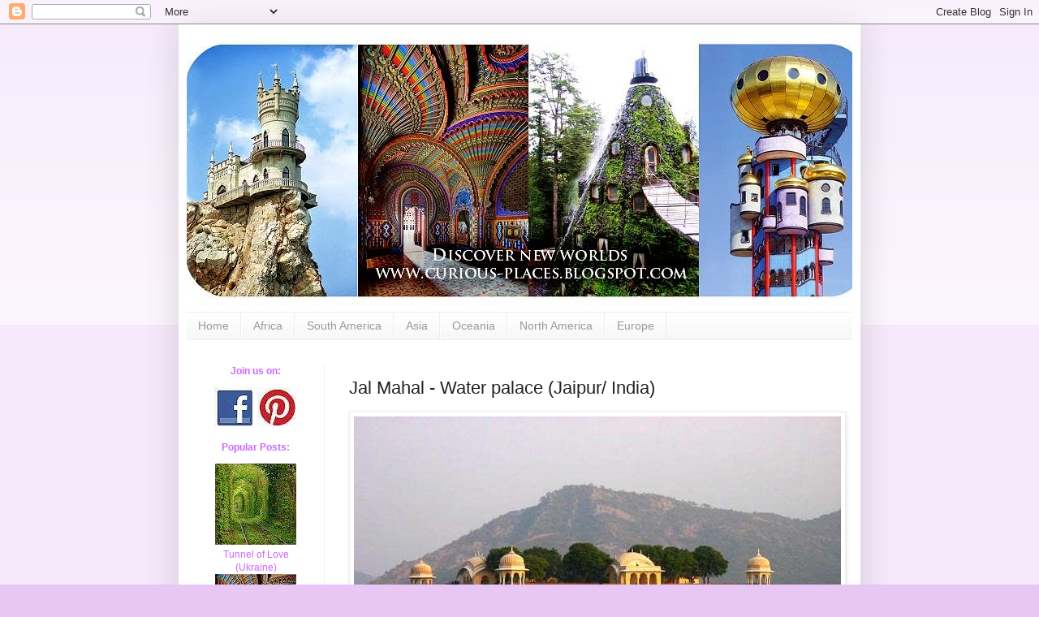

--- FILE ---
content_type: text/html; charset=UTF-8
request_url: https://curious-places.blogspot.com/2015/12/jal-mahal-water-palace-jaipur-india.html
body_size: 12113
content:
<!DOCTYPE html>
<html class='v2' dir='ltr' lang='en'>
<head>
<link href='https://www.blogger.com/static/v1/widgets/335934321-css_bundle_v2.css' rel='stylesheet' type='text/css'/>
<meta content='width=1100' name='viewport'/>
<meta content='text/html; charset=UTF-8' http-equiv='Content-Type'/>
<meta content='blogger' name='generator'/>
<link href='https://curious-places.blogspot.com/favicon.ico' rel='icon' type='image/x-icon'/>
<link href='http://curious-places.blogspot.com/2015/12/jal-mahal-water-palace-jaipur-india.html' rel='canonical'/>
<link rel="alternate" type="application/atom+xml" title="Curious Places - Atom" href="https://curious-places.blogspot.com/feeds/posts/default" />
<link rel="alternate" type="application/rss+xml" title="Curious Places - RSS" href="https://curious-places.blogspot.com/feeds/posts/default?alt=rss" />
<link rel="service.post" type="application/atom+xml" title="Curious Places - Atom" href="https://www.blogger.com/feeds/7871944963589912659/posts/default" />

<link rel="alternate" type="application/atom+xml" title="Curious Places - Atom" href="https://curious-places.blogspot.com/feeds/9122256607419114683/comments/default" />
<!--Can't find substitution for tag [blog.ieCssRetrofitLinks]-->
<link href='http://imageshack.com/a/img905/2313/6BNRac.jpg' rel='image_src'/>
<meta content='http://curious-places.blogspot.com/2015/12/jal-mahal-water-palace-jaipur-india.html' property='og:url'/>
<meta content='Jal Mahal - Water palace (Jaipur/ India)' property='og:title'/>
<meta content='&quot;A collection of the weirdest &amp; wonderfulest places built by people with a colourful imagination all around the world.&quot;' property='og:description'/>
<meta content='https://lh3.googleusercontent.com/blogger_img_proxy/AEn0k_tHgX8YHh2ZkpV4myHonJXuxytaJjqU-B7_oz6ZVdhvz9jBM_CFO7LOaldrYOt0NtKN3QLrmq9OhxlKtuJjR2tqRL46LmA8XOOswdPswdeNkbw=w1200-h630-p-k-no-nu' property='og:image'/>
<title>Curious Places: Jal Mahal - Water palace (Jaipur/ India)</title>
<style id='page-skin-1' type='text/css'><!--
/*
-----------------------------------------------
Blogger Template Style
Name:     Simple
Designer: Blogger
URL:      www.blogger.com
----------------------------------------------- */
/* Content
----------------------------------------------- */
body {
font: normal normal 12px Arial, Tahoma, Helvetica, FreeSans, sans-serif;
color: #222222;
background: #e9c7f4 none repeat scroll top left;
padding: 0 40px 40px 40px;
}
html body .region-inner {
min-width: 0;
max-width: 100%;
width: auto;
}
h2 {
font-size: 22px;
}
a:link {
text-decoration:none;
color: #3abb21;
}
a:visited {
text-decoration:none;
color: #e3a6f6;
}
a:hover {
text-decoration:underline;
color: #43ff32;
}
.body-fauxcolumn-outer .fauxcolumn-inner {
background: transparent url(https://resources.blogblog.com/blogblog/data/1kt/simple/body_gradient_tile_light.png) repeat scroll top left;
_background-image: none;
}
.body-fauxcolumn-outer .cap-top {
position: absolute;
z-index: 1;
height: 400px;
width: 100%;
}
.body-fauxcolumn-outer .cap-top .cap-left {
width: 100%;
background: transparent url(https://resources.blogblog.com/blogblog/data/1kt/simple/gradients_light.png) repeat-x scroll top left;
_background-image: none;
}
.content-outer {
-moz-box-shadow: 0 0 40px rgba(0, 0, 0, .15);
-webkit-box-shadow: 0 0 5px rgba(0, 0, 0, .15);
-goog-ms-box-shadow: 0 0 10px #333333;
box-shadow: 0 0 40px rgba(0, 0, 0, .15);
margin-bottom: 1px;
}
.content-inner {
padding: 10px 10px;
}
.content-inner {
background-color: #ffffff;
}
/* Header
----------------------------------------------- */
.header-outer {
background: transparent none repeat-x scroll 0 -400px;
_background-image: none;
}
.Header h1 {
font: normal normal 60px Arial, Tahoma, Helvetica, FreeSans, sans-serif;
color: #54bb32;
text-shadow: -1px -1px 1px rgba(0, 0, 0, .2);
}
.Header h1 a {
color: #54bb32;
}
.Header .description {
font-size: 140%;
color: #777777;
}
.header-inner .Header .titlewrapper {
padding: 22px 30px;
}
.header-inner .Header .descriptionwrapper {
padding: 0 30px;
}
/* Tabs
----------------------------------------------- */
.tabs-inner .section:first-child {
border-top: 1px solid #eeeeee;
}
.tabs-inner .section:first-child ul {
margin-top: -1px;
border-top: 1px solid #eeeeee;
border-left: 0 solid #eeeeee;
border-right: 0 solid #eeeeee;
}
.tabs-inner .widget ul {
background: #f5f5f5 url(https://resources.blogblog.com/blogblog/data/1kt/simple/gradients_light.png) repeat-x scroll 0 -800px;
_background-image: none;
border-bottom: 1px solid #eeeeee;
margin-top: 0;
margin-left: -30px;
margin-right: -30px;
}
.tabs-inner .widget li a {
display: inline-block;
padding: .6em 1em;
font: normal normal 14px Arial, Tahoma, Helvetica, FreeSans, sans-serif;
color: #999999;
border-left: 1px solid #ffffff;
border-right: 1px solid #eeeeee;
}
.tabs-inner .widget li:first-child a {
border-left: none;
}
.tabs-inner .widget li.selected a, .tabs-inner .widget li a:hover {
color: #000000;
background-color: #eeeeee;
text-decoration: none;
}
/* Columns
----------------------------------------------- */
.main-outer {
border-top: 0 solid #eeeeee;
}
.fauxcolumn-left-outer .fauxcolumn-inner {
border-right: 1px solid #eeeeee;
}
.fauxcolumn-right-outer .fauxcolumn-inner {
border-left: 1px solid #eeeeee;
}
/* Headings
----------------------------------------------- */
div.widget > h2,
div.widget h2.title {
margin: 0 0 1em 0;
font: normal bold 11px Arial, Tahoma, Helvetica, FreeSans, sans-serif;
color: #000000;
}
/* Widgets
----------------------------------------------- */
.widget .zippy {
color: #999999;
text-shadow: 2px 2px 1px rgba(0, 0, 0, .1);
}
.widget .popular-posts ul {
list-style: none;
}
/* Posts
----------------------------------------------- */
h2.date-header {
font: normal bold 11px Arial, Tahoma, Helvetica, FreeSans, sans-serif;
}
.date-header span {
background-color: transparent;
color: #222222;
padding: inherit;
letter-spacing: inherit;
margin: inherit;
}
.main-inner {
padding-top: 30px;
padding-bottom: 30px;
}
.main-inner .column-center-inner {
padding: 0 15px;
}
.main-inner .column-center-inner .section {
margin: 0 15px;
}
.post {
margin: 0 0 25px 0;
}
h3.post-title, .comments h4 {
font: normal normal 22px Arial, Tahoma, Helvetica, FreeSans, sans-serif;
margin: .75em 0 0;
}
.post-body {
font-size: 110%;
line-height: 1.4;
position: relative;
}
.post-body img, .post-body .tr-caption-container, .Profile img, .Image img,
.BlogList .item-thumbnail img {
padding: 2px;
background: #ffffff;
border: 1px solid #eeeeee;
-moz-box-shadow: 1px 1px 5px rgba(0, 0, 0, .1);
-webkit-box-shadow: 1px 1px 5px rgba(0, 0, 0, .1);
box-shadow: 1px 1px 5px rgba(0, 0, 0, .1);
}
.post-body img, .post-body .tr-caption-container {
padding: 5px;
}
.post-body .tr-caption-container {
color: #222222;
}
.post-body .tr-caption-container img {
padding: 0;
background: transparent;
border: none;
-moz-box-shadow: 0 0 0 rgba(0, 0, 0, .1);
-webkit-box-shadow: 0 0 0 rgba(0, 0, 0, .1);
box-shadow: 0 0 0 rgba(0, 0, 0, .1);
}
.post-header {
margin: 0 0 1.5em;
line-height: 1.6;
font-size: 90%;
}
.post-footer {
margin: 20px -2px 0;
padding: 5px 10px;
color: #666666;
background-color: #f9f9f9;
border-bottom: 1px solid #eeeeee;
line-height: 1.6;
font-size: 90%;
}
#comments .comment-author {
padding-top: 1.5em;
border-top: 1px solid #eeeeee;
background-position: 0 1.5em;
}
#comments .comment-author:first-child {
padding-top: 0;
border-top: none;
}
.avatar-image-container {
margin: .2em 0 0;
}
#comments .avatar-image-container img {
border: 1px solid #eeeeee;
}
/* Comments
----------------------------------------------- */
.comments .comments-content .icon.blog-author {
background-repeat: no-repeat;
background-image: url([data-uri]);
}
.comments .comments-content .loadmore a {
border-top: 1px solid #999999;
border-bottom: 1px solid #999999;
}
.comments .comment-thread.inline-thread {
background-color: #f9f9f9;
}
.comments .continue {
border-top: 2px solid #999999;
}
/* Accents
---------------------------------------------- */
.section-columns td.columns-cell {
border-left: 1px solid #eeeeee;
}
.blog-pager {
background: transparent none no-repeat scroll top center;
}
.blog-pager-older-link, .home-link,
.blog-pager-newer-link {
background-color: #ffffff;
padding: 5px;
}
.footer-outer {
border-top: 0 dashed #bbbbbb;
}
/* Mobile
----------------------------------------------- */
body.mobile  {
background-size: auto;
}
.mobile .body-fauxcolumn-outer {
background: transparent none repeat scroll top left;
}
.mobile .body-fauxcolumn-outer .cap-top {
background-size: 100% auto;
}
.mobile .content-outer {
-webkit-box-shadow: 0 0 3px rgba(0, 0, 0, .15);
box-shadow: 0 0 3px rgba(0, 0, 0, .15);
}
.mobile .tabs-inner .widget ul {
margin-left: 0;
margin-right: 0;
}
.mobile .post {
margin: 0;
}
.mobile .main-inner .column-center-inner .section {
margin: 0;
}
.mobile .date-header span {
padding: 0.1em 10px;
margin: 0 -10px;
}
.mobile h3.post-title {
margin: 0;
}
.mobile .blog-pager {
background: transparent none no-repeat scroll top center;
}
.mobile .footer-outer {
border-top: none;
}
.mobile .main-inner, .mobile .footer-inner {
background-color: #ffffff;
}
.mobile-index-contents {
color: #222222;
}
.mobile-link-button {
background-color: #3abb21;
}
.mobile-link-button a:link, .mobile-link-button a:visited {
color: #ffffff;
}
.mobile .tabs-inner .section:first-child {
border-top: none;
}
.mobile .tabs-inner .PageList .widget-content {
background-color: #eeeeee;
color: #000000;
border-top: 1px solid #eeeeee;
border-bottom: 1px solid #eeeeee;
}
.mobile .tabs-inner .PageList .widget-content .pagelist-arrow {
border-left: 1px solid #eeeeee;
}

--></style>
<style id='template-skin-1' type='text/css'><!--
body {
min-width: 840px;
}
.content-outer, .content-fauxcolumn-outer, .region-inner {
min-width: 840px;
max-width: 840px;
_width: 840px;
}
.main-inner .columns {
padding-left: 170px;
padding-right: 0px;
}
.main-inner .fauxcolumn-center-outer {
left: 170px;
right: 0px;
/* IE6 does not respect left and right together */
_width: expression(this.parentNode.offsetWidth -
parseInt("170px") -
parseInt("0px") + 'px');
}
.main-inner .fauxcolumn-left-outer {
width: 170px;
}
.main-inner .fauxcolumn-right-outer {
width: 0px;
}
.main-inner .column-left-outer {
width: 170px;
right: 100%;
margin-left: -170px;
}
.main-inner .column-right-outer {
width: 0px;
margin-right: -0px;
}
#layout {
min-width: 0;
}
#layout .content-outer {
min-width: 0;
width: 800px;
}
#layout .region-inner {
min-width: 0;
width: auto;
}
body#layout div.add_widget {
padding: 8px;
}
body#layout div.add_widget a {
margin-left: 32px;
}
--></style>
<link href='https://www.blogger.com/dyn-css/authorization.css?targetBlogID=7871944963589912659&amp;zx=95e2c07d-36ec-4c58-8845-59d1362ce699' media='none' onload='if(media!=&#39;all&#39;)media=&#39;all&#39;' rel='stylesheet'/><noscript><link href='https://www.blogger.com/dyn-css/authorization.css?targetBlogID=7871944963589912659&amp;zx=95e2c07d-36ec-4c58-8845-59d1362ce699' rel='stylesheet'/></noscript>
<meta name='google-adsense-platform-account' content='ca-host-pub-1556223355139109'/>
<meta name='google-adsense-platform-domain' content='blogspot.com'/>

<!-- data-ad-client=ca-pub-3356756836613616 -->

</head>
<body class='loading variant-pale'>
<div class='navbar section' id='navbar' name='Navbar'><div class='widget Navbar' data-version='1' id='Navbar1'><script type="text/javascript">
    function setAttributeOnload(object, attribute, val) {
      if(window.addEventListener) {
        window.addEventListener('load',
          function(){ object[attribute] = val; }, false);
      } else {
        window.attachEvent('onload', function(){ object[attribute] = val; });
      }
    }
  </script>
<div id="navbar-iframe-container"></div>
<script type="text/javascript" src="https://apis.google.com/js/platform.js"></script>
<script type="text/javascript">
      gapi.load("gapi.iframes:gapi.iframes.style.bubble", function() {
        if (gapi.iframes && gapi.iframes.getContext) {
          gapi.iframes.getContext().openChild({
              url: 'https://www.blogger.com/navbar/7871944963589912659?po\x3d9122256607419114683\x26origin\x3dhttps://curious-places.blogspot.com',
              where: document.getElementById("navbar-iframe-container"),
              id: "navbar-iframe"
          });
        }
      });
    </script><script type="text/javascript">
(function() {
var script = document.createElement('script');
script.type = 'text/javascript';
script.src = '//pagead2.googlesyndication.com/pagead/js/google_top_exp.js';
var head = document.getElementsByTagName('head')[0];
if (head) {
head.appendChild(script);
}})();
</script>
</div></div>
<div class='body-fauxcolumns'>
<div class='fauxcolumn-outer body-fauxcolumn-outer'>
<div class='cap-top'>
<div class='cap-left'></div>
<div class='cap-right'></div>
</div>
<div class='fauxborder-left'>
<div class='fauxborder-right'></div>
<div class='fauxcolumn-inner'>
</div>
</div>
<div class='cap-bottom'>
<div class='cap-left'></div>
<div class='cap-right'></div>
</div>
</div>
</div>
<div class='content'>
<div class='content-fauxcolumns'>
<div class='fauxcolumn-outer content-fauxcolumn-outer'>
<div class='cap-top'>
<div class='cap-left'></div>
<div class='cap-right'></div>
</div>
<div class='fauxborder-left'>
<div class='fauxborder-right'></div>
<div class='fauxcolumn-inner'>
</div>
</div>
<div class='cap-bottom'>
<div class='cap-left'></div>
<div class='cap-right'></div>
</div>
</div>
</div>
<div class='content-outer'>
<div class='content-cap-top cap-top'>
<div class='cap-left'></div>
<div class='cap-right'></div>
</div>
<div class='fauxborder-left content-fauxborder-left'>
<div class='fauxborder-right content-fauxborder-right'></div>
<div class='content-inner'>
<header>
<div class='header-outer'>
<div class='header-cap-top cap-top'>
<div class='cap-left'></div>
<div class='cap-right'></div>
</div>
<div class='fauxborder-left header-fauxborder-left'>
<div class='fauxborder-right header-fauxborder-right'></div>
<div class='region-inner header-inner'>
<div class='header section' id='header' name='Header'><div class='widget Header' data-version='1' id='Header1'>
<div id='header-inner'>
<a href='https://curious-places.blogspot.com/' style='display: block'>
<img alt='Curious Places' height='344px; ' id='Header1_headerimg' src='https://blogger.googleusercontent.com/img/b/R29vZ2xl/AVvXsEiQLwIlolgCF_JBJ9MFmFUGYUYra46_sxxb8_ecoU8H64jiwzZi4bxZIVyYki33sLHt4R9rsraWvqp7ac5S16WmiWJ1pL9ofMTa_UDt7f9efvEQGRHiaHnURBLa1DDe3MNMCY46_Qt184M/s1600/fb+banner+%25281%2529.jpg' style='display: block' width='841px; '/>
</a>
</div>
</div></div>
</div>
</div>
<div class='header-cap-bottom cap-bottom'>
<div class='cap-left'></div>
<div class='cap-right'></div>
</div>
</div>
</header>
<div class='tabs-outer'>
<div class='tabs-cap-top cap-top'>
<div class='cap-left'></div>
<div class='cap-right'></div>
</div>
<div class='fauxborder-left tabs-fauxborder-left'>
<div class='fauxborder-right tabs-fauxborder-right'></div>
<div class='region-inner tabs-inner'>
<div class='tabs section' id='crosscol' name='Cross-Column'><div class='widget PageList' data-version='1' id='PageList1'>
<h2>Pages</h2>
<div class='widget-content'>
<ul>
<li>
<a href='https://curious-places.blogspot.com/'>Home</a>
</li>
<li>
<a href='https://curious-places.blogspot.com/p/africa.html'>Africa</a>
</li>
<li>
<a href='https://curious-places.blogspot.com/p/south-america.html'>South America</a>
</li>
<li>
<a href='https://curious-places.blogspot.com/p/asia.html'>Asia</a>
</li>
<li>
<a href='https://curious-places.blogspot.com/p/oceania.html'>Oceania</a>
</li>
<li>
<a href='https://curious-places.blogspot.com/p/north-america.html'>North America</a>
</li>
<li>
<a href='https://curious-places.blogspot.com/p/europe.html'>Europe</a>
</li>
</ul>
<div class='clear'></div>
</div>
</div></div>
<div class='tabs no-items section' id='crosscol-overflow' name='Cross-Column 2'></div>
</div>
</div>
<div class='tabs-cap-bottom cap-bottom'>
<div class='cap-left'></div>
<div class='cap-right'></div>
</div>
</div>
<div class='main-outer'>
<div class='main-cap-top cap-top'>
<div class='cap-left'></div>
<div class='cap-right'></div>
</div>
<div class='fauxborder-left main-fauxborder-left'>
<div class='fauxborder-right main-fauxborder-right'></div>
<div class='region-inner main-inner'>
<div class='columns fauxcolumns'>
<div class='fauxcolumn-outer fauxcolumn-center-outer'>
<div class='cap-top'>
<div class='cap-left'></div>
<div class='cap-right'></div>
</div>
<div class='fauxborder-left'>
<div class='fauxborder-right'></div>
<div class='fauxcolumn-inner'>
</div>
</div>
<div class='cap-bottom'>
<div class='cap-left'></div>
<div class='cap-right'></div>
</div>
</div>
<div class='fauxcolumn-outer fauxcolumn-left-outer'>
<div class='cap-top'>
<div class='cap-left'></div>
<div class='cap-right'></div>
</div>
<div class='fauxborder-left'>
<div class='fauxborder-right'></div>
<div class='fauxcolumn-inner'>
</div>
</div>
<div class='cap-bottom'>
<div class='cap-left'></div>
<div class='cap-right'></div>
</div>
</div>
<div class='fauxcolumn-outer fauxcolumn-right-outer'>
<div class='cap-top'>
<div class='cap-left'></div>
<div class='cap-right'></div>
</div>
<div class='fauxborder-left'>
<div class='fauxborder-right'></div>
<div class='fauxcolumn-inner'>
</div>
</div>
<div class='cap-bottom'>
<div class='cap-left'></div>
<div class='cap-right'></div>
</div>
</div>
<!-- corrects IE6 width calculation -->
<div class='columns-inner'>
<div class='column-center-outer'>
<div class='column-center-inner'>
<div class='main section' id='main' name='Main'><div class='widget Blog' data-version='1' id='Blog1'>
<div class='blog-posts hfeed'>

          <div class="date-outer">
        

          <div class="date-posts">
        
<div class='post-outer'>
<div class='post hentry uncustomized-post-template' itemprop='blogPost' itemscope='itemscope' itemtype='http://schema.org/BlogPosting'>
<meta content='http://imageshack.com/a/img905/2313/6BNRac.jpg' itemprop='image_url'/>
<meta content='7871944963589912659' itemprop='blogId'/>
<meta content='9122256607419114683' itemprop='postId'/>
<a name='9122256607419114683'></a>
<h3 class='post-title entry-title' itemprop='name'>
Jal Mahal - Water palace (Jaipur/ India)
</h3>
<div class='post-header'>
<div class='post-header-line-1'></div>
</div>
<div class='post-body entry-content' id='post-body-9122256607419114683' itemprop='description articleBody'>
<div style="text-align: center;"><img alt="Jal Mahal water palace india" src="https://lh3.googleusercontent.com/blogger_img_proxy/AEn0k_tHgX8YHh2ZkpV4myHonJXuxytaJjqU-B7_oz6ZVdhvz9jBM_CFO7LOaldrYOt0NtKN3QLrmq9OhxlKtuJjR2tqRL46LmA8XOOswdPswdeNkbw=s0-d" title=""><br />
<br />
Jal Mahal (meaning "Water Palace") seems to float in the middle of the Man Sagar Lake in Jaipur city in Rajasthan, India. The palace and the lake around it were renovated and enlarged in the 18th century by Maharaja Jai Singh II of Amber. Traditional boat-makers from Vrindavan have crafted the Rajput style wooden boats through which you reach the palace. Across the lake, you can view the Aravalli hills, dotted with temples and ancient forts, and on the other side, bustling Jaipur.<br />
<a name="more"></a><br />
<br />
<img alt="Jal Mahal water palace india" src="https://lh3.googleusercontent.com/blogger_img_proxy/AEn0k_vKCgN44vSCW7p7R1-F992vNxz_Cy19bBo7bG9gtcjscPcwkXOuyb329dnzKTm8HzJrr9tgE51GuO9dlTUsFVFxChvqmnlXI6hkwownVT8MKg=s0-d" title=""><br />
<br />
<img alt="Jal Mahal water palace india" src="https://lh3.googleusercontent.com/blogger_img_proxy/AEn0k_v_co5LSAEu4sqkBYC-uoeMxYErUQzMvZnxyCPbMCji4c5zCrcmuCzFkXUJ4UR1jurDzjRhiuU9CKzYpWNU_AP2IRR_gihRjbkQ_zxzmnNNA_Y=s0-d" title=""><br />
<br />
<img alt="Jal Mahal water palace india" src="https://lh3.googleusercontent.com/blogger_img_proxy/AEn0k_vYmZ4OTHBGP9k6k7ydLx-LShKi-ya49jABLfYtl_nsbMqHnngtFchEZfMRsq5nOHwCdekDWLqQNkK1tgy-ZTKyWooX8Kpfkb8GXpkCuuTaqNM=s0-d" title=""><br />
<br />
<img alt="Jal Mahal water palace india" src="https://lh3.googleusercontent.com/blogger_img_proxy/AEn0k_vIgMR1vmctlH0v09PlSz5k1T4IGlSXBk3L-J2PANpK0EvFiqGu90R1kTpqF-4V66Gx9oELneji0Pgy3tWzx9d-zR8gH6lKB40RJUCirGfjVrU=s0-d" title=""><br />
<br />
<img alt="Jal Mahal water palace india" src="https://lh3.googleusercontent.com/blogger_img_proxy/AEn0k_upDnOTRAy29rb0-o_eAJJM5Mz2Cti8lGYP4DDpR9PyQJgICGju8Xn8AH7C-RyE53Ir1k-leC02IBEYLoPwDkQl8JHjNgWKy-WALX9pTrbHCMA=s0-d" title=""><br />
<br />
<img alt="Jal Mahal water palace india" src="https://lh3.googleusercontent.com/blogger_img_proxy/AEn0k_sHNv7_pWeet9JzmS5KawgyU5acKtxBYx33h3jrHGYEx0ZJQbiWdZl1jwhAWzcd_NunYnEz4tJtaZpM4l3tu8-3eUSsmEQcdU2PCp_9tactO78=s0-d" title=""><br />
<br />
<img alt="Jal Mahal water palace india" src="https://lh3.googleusercontent.com/blogger_img_proxy/AEn0k_u-YbA2lx2L6DnI30NUm6fd5nRC_NP5DPMzFCMVOsSPIrvszRnlYl2QQctTKwuVBRtF2t-lLLKCIiUvXIET4L8F6HuSmekj6Ih0E1cL0DizzAY=s0-d" title=""><br />
<br />
<img alt="Jal Mahal water palace india" src="https://lh3.googleusercontent.com/blogger_img_proxy/AEn0k_uENtYeKBQO_dQYm7QXZoOaYqErsExoL7iZhiQddDQ3AojnKjkrKguVm2xt1bs0gnqeV3T8eTWOtHt4POdIlT2Py3LZMqsbUwU4bmYcfxaUEQ=s0-d" title=""></div>
<div style='clear: both;'></div>
</div>
<div class='post-footer'>
<div class='post-footer-line post-footer-line-1'>
<span class='post-author vcard'>
</span>
<span class='post-timestamp'>
</span>
<span class='post-comment-link'>
</span>
<span class='post-icons'>
<span class='item-action'>
<a href='https://www.blogger.com/email-post/7871944963589912659/9122256607419114683' title='Email Post'>
<img alt='' class='icon-action' height='13' src='https://resources.blogblog.com/img/icon18_email.gif' width='18'/>
</a>
</span>
</span>
<div class='post-share-buttons goog-inline-block'>
<a class='goog-inline-block share-button sb-email' href='https://www.blogger.com/share-post.g?blogID=7871944963589912659&postID=9122256607419114683&target=email' target='_blank' title='Email This'><span class='share-button-link-text'>Email This</span></a><a class='goog-inline-block share-button sb-blog' href='https://www.blogger.com/share-post.g?blogID=7871944963589912659&postID=9122256607419114683&target=blog' onclick='window.open(this.href, "_blank", "height=270,width=475"); return false;' target='_blank' title='BlogThis!'><span class='share-button-link-text'>BlogThis!</span></a><a class='goog-inline-block share-button sb-twitter' href='https://www.blogger.com/share-post.g?blogID=7871944963589912659&postID=9122256607419114683&target=twitter' target='_blank' title='Share to X'><span class='share-button-link-text'>Share to X</span></a><a class='goog-inline-block share-button sb-facebook' href='https://www.blogger.com/share-post.g?blogID=7871944963589912659&postID=9122256607419114683&target=facebook' onclick='window.open(this.href, "_blank", "height=430,width=640"); return false;' target='_blank' title='Share to Facebook'><span class='share-button-link-text'>Share to Facebook</span></a><a class='goog-inline-block share-button sb-pinterest' href='https://www.blogger.com/share-post.g?blogID=7871944963589912659&postID=9122256607419114683&target=pinterest' target='_blank' title='Share to Pinterest'><span class='share-button-link-text'>Share to Pinterest</span></a>
</div>
</div>
<div class='post-footer-line post-footer-line-2'>
<span class='post-labels'>
Labels:
<a href='https://curious-places.blogspot.com/search/label/Asia' rel='tag'>Asia</a>,
<a href='https://curious-places.blogspot.com/search/label/India' rel='tag'>India</a>
</span>
</div>
<div class='post-footer-line post-footer-line-3'>
<span class='post-location'>
</span>
</div>
</div>
</div>
<div class='comments' id='comments'>
<a name='comments'></a>
<h4>No comments:</h4>
<div id='Blog1_comments-block-wrapper'>
<dl class='avatar-comment-indent' id='comments-block'>
</dl>
</div>
<p class='comment-footer'>
<div class='comment-form'>
<a name='comment-form'></a>
<h4 id='comment-post-message'>Post a Comment</h4>
<p>
</p>
<a href='https://www.blogger.com/comment/frame/7871944963589912659?po=9122256607419114683&hl=en&saa=85391&origin=https://curious-places.blogspot.com' id='comment-editor-src'></a>
<iframe allowtransparency='true' class='blogger-iframe-colorize blogger-comment-from-post' frameborder='0' height='410px' id='comment-editor' name='comment-editor' src='' width='100%'></iframe>
<script src='https://www.blogger.com/static/v1/jsbin/2830521187-comment_from_post_iframe.js' type='text/javascript'></script>
<script type='text/javascript'>
      BLOG_CMT_createIframe('https://www.blogger.com/rpc_relay.html');
    </script>
</div>
</p>
</div>
</div>

        </div></div>
      
</div>
<div class='blog-pager' id='blog-pager'>
<span id='blog-pager-newer-link'>
<a class='blog-pager-newer-link' href='https://curious-places.blogspot.com/2015/12/el-hongo-diamond-acapulco-mexico.html' id='Blog1_blog-pager-newer-link' title='Newer Post'>Newer Post</a>
</span>
<span id='blog-pager-older-link'>
<a class='blog-pager-older-link' href='https://curious-places.blogspot.com/2015/10/chateau-miranda-chateau-de-noisy-celles.html' id='Blog1_blog-pager-older-link' title='Older Post'>Older Post</a>
</span>
<a class='home-link' href='https://curious-places.blogspot.com/'>Home</a>
</div>
<div class='clear'></div>
<div class='post-feeds'>
<div class='feed-links'>
Subscribe to:
<a class='feed-link' href='https://curious-places.blogspot.com/feeds/9122256607419114683/comments/default' target='_blank' type='application/atom+xml'>Post Comments (Atom)</a>
</div>
</div>
</div><div class='widget HTML' data-version='1' id='HTML1'><script>
var linkwithin_site_id = 480793;
</script>
<script src="//www.linkwithin.com/widget.js"></script>
<a href="http://www.linkwithin.com/"><img src="https://lh3.googleusercontent.com/blogger_img_proxy/AEn0k_sWLs4oUfAHNWPn0ZJI95QDhr_YzjRSJ8RozZKh5hXIPHAiUT5KzNP1JDVU5xlX7CKcBb69tro1GLOf9saboinqI27l0w6Y=s0-d" alt="Related Posts Plugin for WordPress, Blogger..." style="border: 0"></a></div></div>
</div>
</div>
<div class='column-left-outer'>
<div class='column-left-inner'>
<aside>
<div class='sidebar section' id='sidebar-left-1'><div class='widget HTML' data-version='1' id='HTML5'>
<div class='widget-content'>
<div style="text-align: center;">
<span style="color: rgb(204, 102, 255);"><span style="font-weight: bold;">Join us on:</span>
<p>
<a href="https://www.facebook.com/pages/Curious-Places/154247151297104" target="_blank"><img src="https://lh3.googleusercontent.com/blogger_img_proxy/AEn0k_uxcAE15_cv1INWoTYQLM2N2eJUkGYjnB7aJiztQuA-lJXnRL2VHw2JlkByEzgdx64Ro_m211vsdeZX0zOD7iJ9dA0EgoRoZo0IfvOYYmvi=s0-d" title=""></a> <a href="http://www.pinterest.com/curiousplaces/" target="_blank"><img src="https://lh3.googleusercontent.com/blogger_img_proxy/AEn0k_uqioJeyprh59Qop9VNfdxjgJWQXIQ1T94vBN8ZV2SLhjSUrKeb_-aqATP2A3M5AWPcecpqHof5nQhT7b3n6gvbP_HnsfNK8nmT7qtawycVHw=s0-d" title=""></a>
<p>
<p>
<span style="color: rgb(204, 102, 255);"><span style="font-weight: bold;">Popular Posts:</span>
<p>

</p></span>


</p><a style="color: rgb(204, 102, 255);" href="http://curious-places.blogspot.com/2011/12/tunnel-of-love-kleven-ukraine.html"><img src="https://lh3.googleusercontent.com/blogger_img_proxy/AEn0k_vBVA2xpK1iwIaYjKOqkf_9Hfnq-MoJGvUvzB_2p0m8e-y8Eq14ArdT8dGgK8K9ocCdQyzyaFMNkTAjZ4j1K1ZksKzPGsnEpKDTvcMR=s0-d" title="">
Tunnel of Love (Ukraine)</a><span style="color: rgb(204, 102, 255);">

<a style="color: rgb(204, 102, 255);" href="http://curious-places.blogspot.co.nz/2012/12/castello-di-sammezzano-reggello-italy.html"><img src="https://lh3.googleusercontent.com/blogger_img_proxy/AEn0k_vV1Bxje0e7NrTA6Yzvh7ZBlEiVmx7xKOUvA5r-IY4fsV8q-MTPm1MZNPiGF1TCRYnXcxt7jJRWkSXoo3eNllKjADbAH3BsWY9bIXYHE29fNykpx1ICdioM6L1V1bA=s0-d" title="">
Castello di Sammezzano (Italy)</a><span style="color: rgb(204, 102, 255);">

</span><a style="color: rgb(204, 102, 255);" href="http://curious-places.blogspot.com/2011/10/alice-in-wonderland-restaurant-tokyo.html"><img src="https://lh3.googleusercontent.com/blogger_img_proxy/AEn0k_sJZJjNwOCr30H6uvYks_eFdB-2quwqaVNTCdDkacZMTH_ryMXuUCJCBSw2P-nTfhrjd4r2uhgEDiSYgvXBNMHc_jrjEbwHweXmmQ1r=s0-d" title="">
Alice in Wonderland Restaurant (Japan)</a><span style="color: rgb(204, 102, 255);">

<a style="color: rgb(204, 102, 255);" href="http://curious-places.blogspot.com/2011/02/reversible-destiny-lofts-tokyo-japan.html"><img src="https://lh3.googleusercontent.com/blogger_img_proxy/AEn0k_t24i56VAtxHq8Ghje9re8G2hw447x2oHZqpSUCqe-Ggc-1RcPhyyIn366JOTGLmZEDXmWi1o36XqWEDy8CrOvibij_W7CA6zDmrHQMpI2S3FvpM9oqDlUaNDR6=s0-d" title="">
Reversible Destiny Lofts (Japan)</a><span style="color: rgb(204, 102, 255);">
</span>

</span></span></p><a style="color: rgb(204, 102, 255);" href="http://curious-places.blogspot.com/2011/05/jeju-loveland-cheju-island-korea.html"><img src="https://lh3.googleusercontent.com/blogger_img_proxy/AEn0k_uJO8x5OKbzqA8dzHMz77qd-pONN7I-ytHUk4IiOyWyZpsrXqvlpIHa6lAi9EYJnXBIhNFmlkGl_5wAOIckS-I9gcI2TsjZ_rdR5demTyA=s0-d" title="">
Jeju Loveland (Korea)</a><span style="color: rgb(204, 102, 255);">

</span><a style="color: rgb(204, 102, 255);" href="http://curious-places.blogspot.com/2011/01/victorian-cottage-delhi-ny-usa.html"><img src="https://lh3.googleusercontent.com/blogger_img_proxy/AEn0k_twXKx8QQQL3OQF2Pt7raYVPqvHXf8ntjKRd2J_2iygtW09mLzs3Cg9vUSrlype805oSrF0K9baZ397DG88hZXpOcvDhQr6CM6K01T3Y6ik-pF962tRt0yciZZd=s0-d" title="">
Victorian Cottage (New York)</a><span style="color: rgb(204, 102, 255);">

<a style="color: rgb(204, 102, 255);" href="http://curious-places.blogspot.com/2011/01/shark-house-by-luis-raul-enriquez.html"><img src="https://lh3.googleusercontent.com/blogger_img_proxy/AEn0k_uu4DkQygfcW_NRxkoV3r3e2hnwd-dJc6TSVFk_gkTaTXlJ-j_NlK1BQQ8oZ_kFizfgadezdZUnCQ2bPPGO7RGbwZegi93ggF-tazw26Znjpya1cEIx2AbQqhSnSN8=s0-d" title="">
The Shark House (Mexico) </a><span style="color: rgb(204, 102, 255);">

</span><a style="color: rgb(204, 102, 255);" href="http://curious-places.blogspot.com/2014/08/sheikh-zayed-grand-mosque-abu-dhabi.html"><img src="https://lh3.googleusercontent.com/blogger_img_proxy/AEn0k_uxTVJSnbTvEfpYyIXDkgOKGvWf2z8HqhCBkMktfMCe_a53_Lik8h7w3cu7ITVnRD0If8TnxVf3Yi-MN4zSm8DMyYYNGJrzqc1-MzkBMJjAN1c=s0-d" title="">
Sheikh Zayed Grand Mosque (UAE)</a><span style="color: rgb(204, 102, 255);">

<a style="color: rgb(204, 102, 255);" href="http://curious-places.blogspot.co.nz/2011/02/hotel-igloo-village-kakslauttanen.html"><img src="https://lh3.googleusercontent.com/blogger_img_proxy/AEn0k_upWNKx1R11qPdcag6vmQAYNHytH50jnNUNSUPQFtyrFFu5JGn1H4VSAFa0WZvz3dY6Swe83CqMTFMCsIcBhT7Qf3gwf0SO3MhGrGAistYDdw=s0-d" title="">
Igloo Hotel Kakslauttanen (Finland) </a><span style="color: rgb(204, 102, 255);">

</span><a style="color: rgb(204, 102, 255);" href="http://curious-places.blogspot.co.nz/2011/05/storybook-house-olalla-washington.html"><img src="https://lh3.googleusercontent.com/blogger_img_proxy/AEn0k_um-EU2Kv1d2TLCK7FiX3_QjM3lt2t01zNpwPoJK2eEp9tFroRyfZ1SGZvS5uTwhRkCRect4I4DOQ37ABzxw1G9l6Czj-oXS98Y5YoqXLQ4=s0-d" title="">
Storybook House (Washington) </a><span style="color: rgb(204, 102, 255);">
</span>
</span></span>
<p>
</p></p></span></div>
</div>
<div class='clear'></div>
</div><div class='widget BlogSearch' data-version='1' id='BlogSearch1'>
<h2 class='title'>Find Places</h2>
<div class='widget-content'>
<div id='BlogSearch1_form'>
<form action='https://curious-places.blogspot.com/search' class='gsc-search-box' target='_top'>
<table cellpadding='0' cellspacing='0' class='gsc-search-box'>
<tbody>
<tr>
<td class='gsc-input'>
<input autocomplete='off' class='gsc-input' name='q' size='10' title='search' type='text' value=''/>
</td>
<td class='gsc-search-button'>
<input class='gsc-search-button' title='search' type='submit' value='Search'/>
</td>
</tr>
</tbody>
</table>
</form>
</div>
</div>
<div class='clear'></div>
</div></div>
</aside>
</div>
</div>
<div class='column-right-outer'>
<div class='column-right-inner'>
<aside>
</aside>
</div>
</div>
</div>
<div style='clear: both'></div>
<!-- columns -->
</div>
<!-- main -->
</div>
</div>
<div class='main-cap-bottom cap-bottom'>
<div class='cap-left'></div>
<div class='cap-right'></div>
</div>
</div>
<footer>
<div class='footer-outer'>
<div class='footer-cap-top cap-top'>
<div class='cap-left'></div>
<div class='cap-right'></div>
</div>
<div class='fauxborder-left footer-fauxborder-left'>
<div class='fauxborder-right footer-fauxborder-right'></div>
<div class='region-inner footer-inner'>
<div class='foot no-items section' id='footer-1'></div>
<table border='0' cellpadding='0' cellspacing='0' class='section-columns columns-2'>
<tbody>
<tr>
<td class='first columns-cell'>
<div class='foot section' id='footer-2-1'><div class='widget HTML' data-version='1' id='HTML4'>
<div class='widget-content'>
<!-- Start of StatCounter Code -->
<script type="text/javascript">
var sc_project=6790763; 
var sc_invisible=1; 
var sc_security="0f31ec23"; 
</script>

<script type="text/javascript" src="//www.statcounter.com/counter/counter_xhtml.js"></script><noscript><div class="statcounter"><a title="blogspot stats" class="statcounter" href="http://statcounter.com/blogger/"><img class="statcounter" src="https://lh3.googleusercontent.com/blogger_img_proxy/AEn0k_uA5mqXSTlrcNSTRkMwCcK3-0fonqWmDDyn84ZdHVrVNhH2mNqGBZ2_Ew0e7MqrxjAQkzufysiYtUoaT3HSuMuooTQo-MdIn28N0utmSFq8E6Y=s0-d" alt="blogspot stats"></a></div></noscript>
<!-- End of StatCounter Code -->
</div>
<div class='clear'></div>
</div></div>
</td>
<td class='columns-cell'>
<div class='foot section' id='footer-2-2'><div class='widget HTML' data-version='1' id='HTML2'>
<h2 class='title'>Join Curious Places on Facebook</h2>
<div class='widget-content'>
<div style="text-align: center;"><iframe src="http://www.facebook.com/plugins/likebox.php?href=http%3A%2F%2Fwww.facebook.com%2Fpages%2FCurious-Places%2F154247151297104&amp;width=292&amp;colorscheme=light&amp;show_faces=false&amp;stream=false&amp;header=true&amp;height=62" scrolling="no" frameborder="0" style="border:none; overflow:hidden; width:292px; height:62px;" allowtransparency="true"></iframe></div>
</div>
<div class='clear'></div>
</div></div>
</td>
</tr>
</tbody>
</table>
<!-- outside of the include in order to lock Attribution widget -->
<div class='foot section' id='footer-3' name='Footer'><div class='widget Attribution' data-version='1' id='Attribution1'>
<div class='widget-content' style='text-align: center;'>
Simple theme. Powered by <a href='https://www.blogger.com' target='_blank'>Blogger</a>.
</div>
<div class='clear'></div>
</div></div>
</div>
</div>
<div class='footer-cap-bottom cap-bottom'>
<div class='cap-left'></div>
<div class='cap-right'></div>
</div>
</div>
</footer>
<!-- content -->
</div>
</div>
<div class='content-cap-bottom cap-bottom'>
<div class='cap-left'></div>
<div class='cap-right'></div>
</div>
</div>
</div>
<script type='text/javascript'>
    window.setTimeout(function() {
        document.body.className = document.body.className.replace('loading', '');
      }, 10);
  </script>

<script type="text/javascript" src="https://www.blogger.com/static/v1/widgets/2028843038-widgets.js"></script>
<script type='text/javascript'>
window['__wavt'] = 'AOuZoY7po_8rMfpZLibfw1a_ORszcG1OXg:1769917552994';_WidgetManager._Init('//www.blogger.com/rearrange?blogID\x3d7871944963589912659','//curious-places.blogspot.com/2015/12/jal-mahal-water-palace-jaipur-india.html','7871944963589912659');
_WidgetManager._SetDataContext([{'name': 'blog', 'data': {'blogId': '7871944963589912659', 'title': 'Curious Places', 'url': 'https://curious-places.blogspot.com/2015/12/jal-mahal-water-palace-jaipur-india.html', 'canonicalUrl': 'http://curious-places.blogspot.com/2015/12/jal-mahal-water-palace-jaipur-india.html', 'homepageUrl': 'https://curious-places.blogspot.com/', 'searchUrl': 'https://curious-places.blogspot.com/search', 'canonicalHomepageUrl': 'http://curious-places.blogspot.com/', 'blogspotFaviconUrl': 'https://curious-places.blogspot.com/favicon.ico', 'bloggerUrl': 'https://www.blogger.com', 'hasCustomDomain': false, 'httpsEnabled': true, 'enabledCommentProfileImages': true, 'gPlusViewType': 'FILTERED_POSTMOD', 'adultContent': false, 'analyticsAccountNumber': '', 'encoding': 'UTF-8', 'locale': 'en', 'localeUnderscoreDelimited': 'en', 'languageDirection': 'ltr', 'isPrivate': false, 'isMobile': false, 'isMobileRequest': false, 'mobileClass': '', 'isPrivateBlog': false, 'isDynamicViewsAvailable': true, 'feedLinks': '\x3clink rel\x3d\x22alternate\x22 type\x3d\x22application/atom+xml\x22 title\x3d\x22Curious Places - Atom\x22 href\x3d\x22https://curious-places.blogspot.com/feeds/posts/default\x22 /\x3e\n\x3clink rel\x3d\x22alternate\x22 type\x3d\x22application/rss+xml\x22 title\x3d\x22Curious Places - RSS\x22 href\x3d\x22https://curious-places.blogspot.com/feeds/posts/default?alt\x3drss\x22 /\x3e\n\x3clink rel\x3d\x22service.post\x22 type\x3d\x22application/atom+xml\x22 title\x3d\x22Curious Places - Atom\x22 href\x3d\x22https://www.blogger.com/feeds/7871944963589912659/posts/default\x22 /\x3e\n\n\x3clink rel\x3d\x22alternate\x22 type\x3d\x22application/atom+xml\x22 title\x3d\x22Curious Places - Atom\x22 href\x3d\x22https://curious-places.blogspot.com/feeds/9122256607419114683/comments/default\x22 /\x3e\n', 'meTag': '', 'adsenseClientId': 'ca-pub-3356756836613616', 'adsenseHostId': 'ca-host-pub-1556223355139109', 'adsenseHasAds': false, 'adsenseAutoAds': false, 'boqCommentIframeForm': true, 'loginRedirectParam': '', 'view': '', 'dynamicViewsCommentsSrc': '//www.blogblog.com/dynamicviews/4224c15c4e7c9321/js/comments.js', 'dynamicViewsScriptSrc': '//www.blogblog.com/dynamicviews/488fc340cdb1c4a9', 'plusOneApiSrc': 'https://apis.google.com/js/platform.js', 'disableGComments': true, 'interstitialAccepted': false, 'sharing': {'platforms': [{'name': 'Get link', 'key': 'link', 'shareMessage': 'Get link', 'target': ''}, {'name': 'Facebook', 'key': 'facebook', 'shareMessage': 'Share to Facebook', 'target': 'facebook'}, {'name': 'BlogThis!', 'key': 'blogThis', 'shareMessage': 'BlogThis!', 'target': 'blog'}, {'name': 'X', 'key': 'twitter', 'shareMessage': 'Share to X', 'target': 'twitter'}, {'name': 'Pinterest', 'key': 'pinterest', 'shareMessage': 'Share to Pinterest', 'target': 'pinterest'}, {'name': 'Email', 'key': 'email', 'shareMessage': 'Email', 'target': 'email'}], 'disableGooglePlus': true, 'googlePlusShareButtonWidth': 0, 'googlePlusBootstrap': '\x3cscript type\x3d\x22text/javascript\x22\x3ewindow.___gcfg \x3d {\x27lang\x27: \x27en\x27};\x3c/script\x3e'}, 'hasCustomJumpLinkMessage': false, 'jumpLinkMessage': 'Read more', 'pageType': 'item', 'postId': '9122256607419114683', 'postImageUrl': 'http://imageshack.com/a/img905/2313/6BNRac.jpg', 'pageName': 'Jal Mahal - Water palace (Jaipur/ India)', 'pageTitle': 'Curious Places: Jal Mahal - Water palace (Jaipur/ India)', 'metaDescription': ''}}, {'name': 'features', 'data': {}}, {'name': 'messages', 'data': {'edit': 'Edit', 'linkCopiedToClipboard': 'Link copied to clipboard!', 'ok': 'Ok', 'postLink': 'Post Link'}}, {'name': 'template', 'data': {'name': 'Simple', 'localizedName': 'Simple', 'isResponsive': false, 'isAlternateRendering': false, 'isCustom': false, 'variant': 'pale', 'variantId': 'pale'}}, {'name': 'view', 'data': {'classic': {'name': 'classic', 'url': '?view\x3dclassic'}, 'flipcard': {'name': 'flipcard', 'url': '?view\x3dflipcard'}, 'magazine': {'name': 'magazine', 'url': '?view\x3dmagazine'}, 'mosaic': {'name': 'mosaic', 'url': '?view\x3dmosaic'}, 'sidebar': {'name': 'sidebar', 'url': '?view\x3dsidebar'}, 'snapshot': {'name': 'snapshot', 'url': '?view\x3dsnapshot'}, 'timeslide': {'name': 'timeslide', 'url': '?view\x3dtimeslide'}, 'isMobile': false, 'title': 'Jal Mahal - Water palace (Jaipur/ India)', 'description': '\x22A collection of the weirdest \x26 wonderfulest places built by people with a colourful imagination all around the world.\x22', 'featuredImage': 'https://lh3.googleusercontent.com/blogger_img_proxy/AEn0k_tHgX8YHh2ZkpV4myHonJXuxytaJjqU-B7_oz6ZVdhvz9jBM_CFO7LOaldrYOt0NtKN3QLrmq9OhxlKtuJjR2tqRL46LmA8XOOswdPswdeNkbw', 'url': 'https://curious-places.blogspot.com/2015/12/jal-mahal-water-palace-jaipur-india.html', 'type': 'item', 'isSingleItem': true, 'isMultipleItems': false, 'isError': false, 'isPage': false, 'isPost': true, 'isHomepage': false, 'isArchive': false, 'isLabelSearch': false, 'postId': 9122256607419114683}}]);
_WidgetManager._RegisterWidget('_NavbarView', new _WidgetInfo('Navbar1', 'navbar', document.getElementById('Navbar1'), {}, 'displayModeFull'));
_WidgetManager._RegisterWidget('_HeaderView', new _WidgetInfo('Header1', 'header', document.getElementById('Header1'), {}, 'displayModeFull'));
_WidgetManager._RegisterWidget('_PageListView', new _WidgetInfo('PageList1', 'crosscol', document.getElementById('PageList1'), {'title': 'Pages', 'links': [{'isCurrentPage': false, 'href': 'https://curious-places.blogspot.com/', 'title': 'Home'}, {'isCurrentPage': false, 'href': 'https://curious-places.blogspot.com/p/africa.html', 'id': '2556514096447736967', 'title': 'Africa'}, {'isCurrentPage': false, 'href': 'https://curious-places.blogspot.com/p/south-america.html', 'id': '3715023257035371342', 'title': 'South America'}, {'isCurrentPage': false, 'href': 'https://curious-places.blogspot.com/p/asia.html', 'id': '1752833354323187664', 'title': 'Asia'}, {'isCurrentPage': false, 'href': 'https://curious-places.blogspot.com/p/oceania.html', 'id': '8697155049993531636', 'title': 'Oceania'}, {'isCurrentPage': false, 'href': 'https://curious-places.blogspot.com/p/north-america.html', 'id': '5052940508944305618', 'title': 'North America'}, {'isCurrentPage': false, 'href': 'https://curious-places.blogspot.com/p/europe.html', 'id': '6303556676508905782', 'title': 'Europe'}], 'mobile': false, 'showPlaceholder': true, 'hasCurrentPage': false}, 'displayModeFull'));
_WidgetManager._RegisterWidget('_BlogView', new _WidgetInfo('Blog1', 'main', document.getElementById('Blog1'), {'cmtInteractionsEnabled': false, 'lightboxEnabled': true, 'lightboxModuleUrl': 'https://www.blogger.com/static/v1/jsbin/3314219954-lbx.js', 'lightboxCssUrl': 'https://www.blogger.com/static/v1/v-css/828616780-lightbox_bundle.css'}, 'displayModeFull'));
_WidgetManager._RegisterWidget('_HTMLView', new _WidgetInfo('HTML1', 'main', document.getElementById('HTML1'), {}, 'displayModeFull'));
_WidgetManager._RegisterWidget('_HTMLView', new _WidgetInfo('HTML5', 'sidebar-left-1', document.getElementById('HTML5'), {}, 'displayModeFull'));
_WidgetManager._RegisterWidget('_BlogSearchView', new _WidgetInfo('BlogSearch1', 'sidebar-left-1', document.getElementById('BlogSearch1'), {}, 'displayModeFull'));
_WidgetManager._RegisterWidget('_HTMLView', new _WidgetInfo('HTML4', 'footer-2-1', document.getElementById('HTML4'), {}, 'displayModeFull'));
_WidgetManager._RegisterWidget('_HTMLView', new _WidgetInfo('HTML2', 'footer-2-2', document.getElementById('HTML2'), {}, 'displayModeFull'));
_WidgetManager._RegisterWidget('_AttributionView', new _WidgetInfo('Attribution1', 'footer-3', document.getElementById('Attribution1'), {}, 'displayModeFull'));
</script>
</body>
</html>